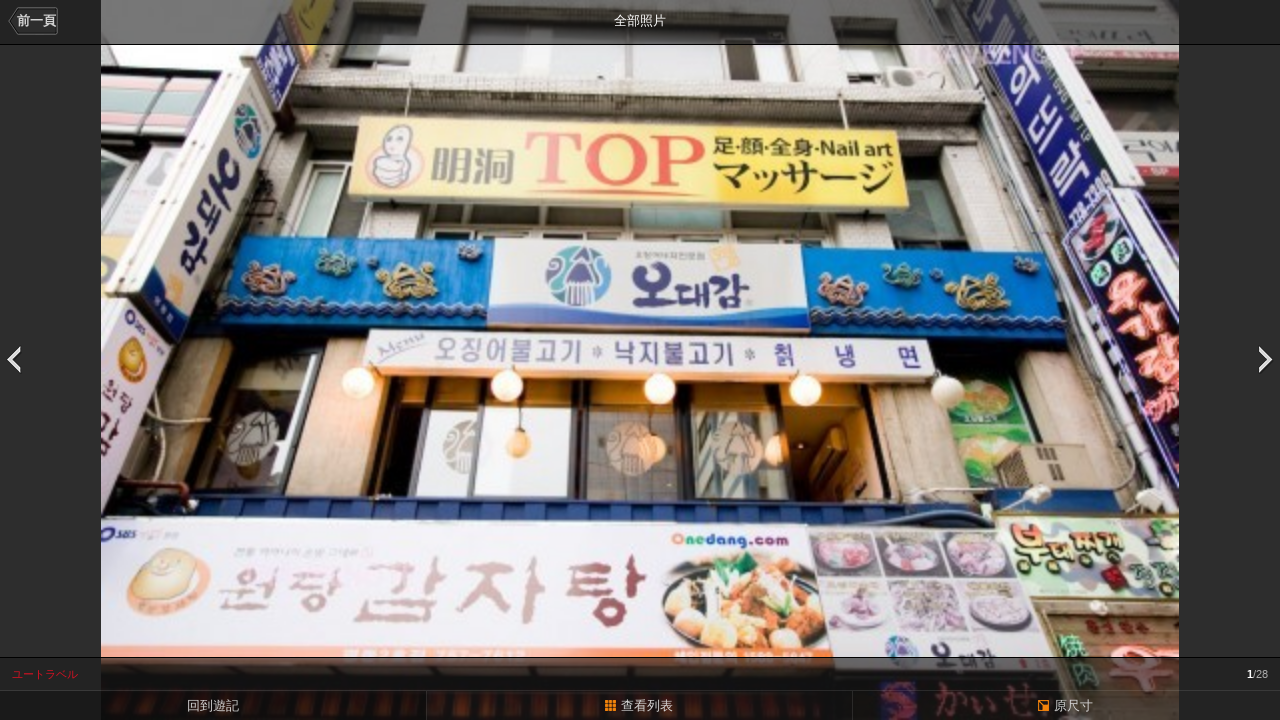

--- FILE ---
content_type: text/html; charset=utf-8
request_url: https://m.travelnote.tw/note/photo/photoViewPop.php?photoSeq=183515&aSeq=721&bodyCode=ALL
body_size: 4100
content:

<!DOCTYPE html>
<html>
<script language="javascript" type="text/javascript">
<!--
	var _PHOTO_DATA = [{"PHOTO_SEQ":183515,"PHOTO_FILE":"\/\/img.ntcdn.net\/data\/2010\/06\/07\/14\/480x360_12758871744c0c7e46e6467.jpg","ETC_SEQ":null,"PHOTO_TITLE":null,"WIDTH":1000,"ETC":null,"NICKNAME":"\u30e6\u30fc\u30c8\u30e9\u30d9\u30eb","MEMBER_SYS_ID":"10000127","REGIST_DT":"2010.06.07","NEW_ORDERBY":"1","PHOTO_FILE_ORI":"\/data\/2010\/06\/07\/14\/12758871744c0c7e46e6467.jpg"},{"PHOTO_SEQ":63799,"PHOTO_FILE":"\/\/img.ntcdn.net\/data\/2008\/11\/17\/15\/12269035704921101216647.jpg","ETC_SEQ":null,"PHOTO_TITLE":null,"WIDTH":320,"ETC":"http:\/\/daisukigako.jugem.jp\/?eid=934","NICKNAME":"\u4ee3\u7406\u6295\u7a3f","MEMBER_SYS_ID":"10000848","REGIST_DT":"2008.11.17","NEW_ORDERBY":"1","PHOTO_FILE_ORI":"\/data\/2008\/11\/17\/15\/12269035704921101216647.jpg"},{"PHOTO_SEQ":45888,"PHOTO_FILE":"\/\/img.ntcdn.net\/data\/2008\/09\/02\/17\/480x360_122034322548bcf5b9ef17c.jpg","ETC_SEQ":null,"PHOTO_TITLE":null,"WIDTH":992,"ETC":null,"NICKNAME":"\u30e6\u30fc\u30c8\u30e9\u30d9\u30eb","MEMBER_SYS_ID":"10000127","REGIST_DT":"2008.09.02","NEW_ORDERBY":"1","PHOTO_FILE_ORI":"\/data\/2008\/09\/02\/17\/122034322548bcf5b9ef17c.jpg"},{"PHOTO_SEQ":22159,"PHOTO_FILE":"\/\/img.ntcdn.net\/data\/2008\/06\/03\/15\/12124732964844dfd07e89e.jpg","ETC_SEQ":null,"PHOTO_TITLE":null,"WIDTH":360,"ETC":null,"NICKNAME":"\u4ee3\u7406\u6295\u7a3f","MEMBER_SYS_ID":"10000848","REGIST_DT":"2008.06.03","NEW_ORDERBY":"1","PHOTO_FILE_ORI":"\/data\/2008\/06\/03\/15\/12124732964844dfd07e89e.jpg"},{"PHOTO_SEQ":183514,"PHOTO_FILE":"\/\/img.ntcdn.net\/data\/2010\/06\/07\/14\/12758871474c0c7e2b4e0de.jpg","ETC_SEQ":null,"PHOTO_TITLE":null,"WIDTH":496,"ETC":null,"NICKNAME":"\u30e6\u30fc\u30c8\u30e9\u30d9\u30eb","MEMBER_SYS_ID":"10000127","REGIST_DT":"2010.06.07","NEW_ORDERBY":"4","PHOTO_FILE_ORI":"\/data\/2010\/06\/07\/14\/12758871474c0c7e2b4e0de.jpg"},{"PHOTO_SEQ":183513,"PHOTO_FILE":"\/\/img.ntcdn.net\/data\/2010\/06\/07\/14\/480x360_12758871454c0c7e29c889f.jpg","ETC_SEQ":null,"PHOTO_TITLE":null,"WIDTH":1000,"ETC":null,"NICKNAME":"\u30e6\u30fc\u30c8\u30e9\u30d9\u30eb","MEMBER_SYS_ID":"10000127","REGIST_DT":"2010.06.07","NEW_ORDERBY":"5","PHOTO_FILE_ORI":"\/data\/2010\/06\/07\/14\/12758871454c0c7e29c889f.jpg"},{"PHOTO_SEQ":183512,"PHOTO_FILE":"\/\/img.ntcdn.net\/data\/2010\/06\/07\/14\/480x360_12758871444c0c7e2835e9a.jpg","ETC_SEQ":null,"PHOTO_TITLE":null,"WIDTH":1000,"ETC":null,"NICKNAME":"\u30e6\u30fc\u30c8\u30e9\u30d9\u30eb","MEMBER_SYS_ID":"10000127","REGIST_DT":"2010.06.07","NEW_ORDERBY":"6","PHOTO_FILE_ORI":"\/data\/2010\/06\/07\/14\/12758871444c0c7e2835e9a.jpg"},{"PHOTO_SEQ":183511,"PHOTO_FILE":"\/\/img.ntcdn.net\/data\/2010\/06\/07\/14\/12758871434c0c7e271e80d.jpg","ETC_SEQ":null,"PHOTO_TITLE":null,"WIDTH":496,"ETC":null,"NICKNAME":"\u30e6\u30fc\u30c8\u30e9\u30d9\u30eb","MEMBER_SYS_ID":"10000127","REGIST_DT":"2010.06.07","NEW_ORDERBY":"7","PHOTO_FILE_ORI":"\/data\/2010\/06\/07\/14\/12758871434c0c7e271e80d.jpg"},{"PHOTO_SEQ":183510,"PHOTO_FILE":"\/\/img.ntcdn.net\/data\/2010\/06\/07\/14\/480x360_12758871414c0c7e25a5aaf.jpg","ETC_SEQ":null,"PHOTO_TITLE":null,"WIDTH":1000,"ETC":null,"NICKNAME":"\u30e6\u30fc\u30c8\u30e9\u30d9\u30eb","MEMBER_SYS_ID":"10000127","REGIST_DT":"2010.06.07","NEW_ORDERBY":"8","PHOTO_FILE_ORI":"\/data\/2010\/06\/07\/14\/12758871414c0c7e25a5aaf.jpg"},{"PHOTO_SEQ":183509,"PHOTO_FILE":"\/\/img.ntcdn.net\/data\/2010\/06\/07\/14\/12758871404c0c7e249522e.jpg","ETC_SEQ":null,"PHOTO_TITLE":null,"WIDTH":496,"ETC":null,"NICKNAME":"\u30e6\u30fc\u30c8\u30e9\u30d9\u30eb","MEMBER_SYS_ID":"10000127","REGIST_DT":"2010.06.07","NEW_ORDERBY":"9","PHOTO_FILE_ORI":"\/data\/2010\/06\/07\/14\/12758871404c0c7e249522e.jpg"},{"PHOTO_SEQ":183508,"PHOTO_FILE":"\/\/img.ntcdn.net\/data\/2010\/06\/07\/14\/12758871394c0c7e23af2c0.jpg","ETC_SEQ":null,"PHOTO_TITLE":null,"WIDTH":496,"ETC":null,"NICKNAME":"\u30e6\u30fc\u30c8\u30e9\u30d9\u30eb","MEMBER_SYS_ID":"10000127","REGIST_DT":"2010.06.07","NEW_ORDERBY":"10","PHOTO_FILE_ORI":"\/data\/2010\/06\/07\/14\/12758871394c0c7e23af2c0.jpg"},{"PHOTO_SEQ":183507,"PHOTO_FILE":"\/\/img.ntcdn.net\/data\/2010\/06\/07\/14\/12758871384c0c7e22b65e6.jpg","ETC_SEQ":null,"PHOTO_TITLE":null,"WIDTH":496,"ETC":null,"NICKNAME":"\u30e6\u30fc\u30c8\u30e9\u30d9\u30eb","MEMBER_SYS_ID":"10000127","REGIST_DT":"2010.06.07","NEW_ORDERBY":"9999","PHOTO_FILE_ORI":"\/data\/2010\/06\/07\/14\/12758871384c0c7e22b65e6.jpg"},{"PHOTO_SEQ":183506,"PHOTO_FILE":"\/\/img.ntcdn.net\/data\/2010\/06\/07\/14\/12758871374c0c7e21b7bc2.jpg","ETC_SEQ":null,"PHOTO_TITLE":null,"WIDTH":496,"ETC":null,"NICKNAME":"\u30e6\u30fc\u30c8\u30e9\u30d9\u30eb","MEMBER_SYS_ID":"10000127","REGIST_DT":"2010.06.07","NEW_ORDERBY":"9999","PHOTO_FILE_ORI":"\/data\/2010\/06\/07\/14\/12758871374c0c7e21b7bc2.jpg"},{"PHOTO_SEQ":183505,"PHOTO_FILE":"\/\/img.ntcdn.net\/data\/2010\/06\/07\/14\/480x360_12758871364c0c7e2060e97.jpg","ETC_SEQ":null,"PHOTO_TITLE":null,"WIDTH":1000,"ETC":null,"NICKNAME":"\u30e6\u30fc\u30c8\u30e9\u30d9\u30eb","MEMBER_SYS_ID":"10000127","REGIST_DT":"2010.06.07","NEW_ORDERBY":"9999","PHOTO_FILE_ORI":"\/data\/2010\/06\/07\/14\/12758871364c0c7e2060e97.jpg"},{"PHOTO_SEQ":183504,"PHOTO_FILE":"\/\/img.ntcdn.net\/data\/2010\/06\/07\/14\/480x360_12758871344c0c7e1ee961f.jpg","ETC_SEQ":null,"PHOTO_TITLE":null,"WIDTH":1000,"ETC":null,"NICKNAME":"\u30e6\u30fc\u30c8\u30e9\u30d9\u30eb","MEMBER_SYS_ID":"10000127","REGIST_DT":"2010.06.07","NEW_ORDERBY":"9999","PHOTO_FILE_ORI":"\/data\/2010\/06\/07\/14\/12758871344c0c7e1ee961f.jpg"},{"PHOTO_SEQ":183503,"PHOTO_FILE":"\/\/img.ntcdn.net\/data\/2010\/06\/07\/14\/480x360_12758871334c0c7e1d7f6ab.jpg","ETC_SEQ":null,"PHOTO_TITLE":null,"WIDTH":1000,"ETC":null,"NICKNAME":"\u30e6\u30fc\u30c8\u30e9\u30d9\u30eb","MEMBER_SYS_ID":"10000127","REGIST_DT":"2010.06.07","NEW_ORDERBY":"9999","PHOTO_FILE_ORI":"\/data\/2010\/06\/07\/14\/12758871334c0c7e1d7f6ab.jpg"},{"PHOTO_SEQ":183502,"PHOTO_FILE":"\/\/img.ntcdn.net\/data\/2010\/06\/07\/14\/480x360_12758871324c0c7e1c03c88.jpg","ETC_SEQ":null,"PHOTO_TITLE":null,"WIDTH":1000,"ETC":null,"NICKNAME":"\u30e6\u30fc\u30c8\u30e9\u30d9\u30eb","MEMBER_SYS_ID":"10000127","REGIST_DT":"2010.06.07","NEW_ORDERBY":"9999","PHOTO_FILE_ORI":"\/data\/2010\/06\/07\/14\/12758871324c0c7e1c03c88.jpg"},{"PHOTO_SEQ":183501,"PHOTO_FILE":"\/\/img.ntcdn.net\/data\/2010\/06\/07\/14\/12758871304c0c7e1ae15a1.jpg","ETC_SEQ":null,"PHOTO_TITLE":null,"WIDTH":496,"ETC":null,"NICKNAME":"\u30e6\u30fc\u30c8\u30e9\u30d9\u30eb","MEMBER_SYS_ID":"10000127","REGIST_DT":"2010.06.07","NEW_ORDERBY":"9999","PHOTO_FILE_ORI":"\/data\/2010\/06\/07\/14\/12758871304c0c7e1ae15a1.jpg"},{"PHOTO_SEQ":183500,"PHOTO_FILE":"\/\/img.ntcdn.net\/data\/2010\/06\/07\/14\/480x360_12758871294c0c7e1987132.jpg","ETC_SEQ":null,"PHOTO_TITLE":null,"WIDTH":1000,"ETC":null,"NICKNAME":"\u30e6\u30fc\u30c8\u30e9\u30d9\u30eb","MEMBER_SYS_ID":"10000127","REGIST_DT":"2010.06.07","NEW_ORDERBY":"9999","PHOTO_FILE_ORI":"\/data\/2010\/06\/07\/14\/12758871294c0c7e1987132.jpg"},{"PHOTO_SEQ":183499,"PHOTO_FILE":"\/\/img.ntcdn.net\/data\/2010\/06\/07\/14\/480x360_12758871284c0c7e1804482.jpg","ETC_SEQ":null,"PHOTO_TITLE":null,"WIDTH":1000,"ETC":null,"NICKNAME":"\u30e6\u30fc\u30c8\u30e9\u30d9\u30eb","MEMBER_SYS_ID":"10000127","REGIST_DT":"2010.06.07","NEW_ORDERBY":"9999","PHOTO_FILE_ORI":"\/data\/2010\/06\/07\/14\/12758871284c0c7e1804482.jpg"},{"PHOTO_SEQ":183498,"PHOTO_FILE":"\/\/img.ntcdn.net\/data\/2010\/06\/07\/14\/480x360_12758871264c0c7e167bdab.jpg","ETC_SEQ":null,"PHOTO_TITLE":null,"WIDTH":1000,"ETC":null,"NICKNAME":"\u30e6\u30fc\u30c8\u30e9\u30d9\u30eb","MEMBER_SYS_ID":"10000127","REGIST_DT":"2010.06.07","NEW_ORDERBY":"9999","PHOTO_FILE_ORI":"\/data\/2010\/06\/07\/14\/12758871264c0c7e167bdab.jpg"},{"PHOTO_SEQ":183497,"PHOTO_FILE":"\/\/img.ntcdn.net\/data\/2010\/06\/07\/14\/480x360_12758871254c0c7e150acba.jpg","ETC_SEQ":null,"PHOTO_TITLE":null,"WIDTH":1000,"ETC":null,"NICKNAME":"\u30e6\u30fc\u30c8\u30e9\u30d9\u30eb","MEMBER_SYS_ID":"10000127","REGIST_DT":"2010.06.07","NEW_ORDERBY":"9999","PHOTO_FILE_ORI":"\/data\/2010\/06\/07\/14\/12758871254c0c7e150acba.jpg"},{"PHOTO_SEQ":183496,"PHOTO_FILE":"\/\/img.ntcdn.net\/data\/2010\/06\/07\/14\/480x360_12758871234c0c7e1368b91.jpg","ETC_SEQ":null,"PHOTO_TITLE":null,"WIDTH":1000,"ETC":null,"NICKNAME":"\u30e6\u30fc\u30c8\u30e9\u30d9\u30eb","MEMBER_SYS_ID":"10000127","REGIST_DT":"2010.06.07","NEW_ORDERBY":"9999","PHOTO_FILE_ORI":"\/data\/2010\/06\/07\/14\/12758871234c0c7e1368b91.jpg"},{"PHOTO_SEQ":183495,"PHOTO_FILE":"\/\/img.ntcdn.net\/data\/2010\/06\/07\/14\/480x360_12758871214c0c7e11de1bd.jpg","ETC_SEQ":null,"PHOTO_TITLE":null,"WIDTH":1000,"ETC":null,"NICKNAME":"\u30e6\u30fc\u30c8\u30e9\u30d9\u30eb","MEMBER_SYS_ID":"10000127","REGIST_DT":"2010.06.07","NEW_ORDERBY":"9999","PHOTO_FILE_ORI":"\/data\/2010\/06\/07\/14\/12758871214c0c7e11de1bd.jpg"},{"PHOTO_SEQ":183494,"PHOTO_FILE":"\/\/img.ntcdn.net\/data\/2010\/06\/07\/14\/480x360_12758871204c0c7e1069908.jpg","ETC_SEQ":null,"PHOTO_TITLE":null,"WIDTH":1000,"ETC":null,"NICKNAME":"\u30e6\u30fc\u30c8\u30e9\u30d9\u30eb","MEMBER_SYS_ID":"10000127","REGIST_DT":"2010.06.07","NEW_ORDERBY":"9999","PHOTO_FILE_ORI":"\/data\/2010\/06\/07\/14\/12758871204c0c7e1069908.jpg"},{"PHOTO_SEQ":183493,"PHOTO_FILE":"\/\/img.ntcdn.net\/data\/2010\/06\/07\/14\/480x360_12758871184c0c7e0ed1006.jpg","ETC_SEQ":null,"PHOTO_TITLE":null,"WIDTH":1000,"ETC":null,"NICKNAME":"\u30e6\u30fc\u30c8\u30e9\u30d9\u30eb","MEMBER_SYS_ID":"10000127","REGIST_DT":"2010.06.07","NEW_ORDERBY":"9999","PHOTO_FILE_ORI":"\/data\/2010\/06\/07\/14\/12758871184c0c7e0ed1006.jpg"},{"PHOTO_SEQ":183492,"PHOTO_FILE":"\/\/img.ntcdn.net\/data\/2010\/06\/07\/14\/12758871174c0c7e0db732a.jpg","ETC_SEQ":null,"PHOTO_TITLE":null,"WIDTH":496,"ETC":null,"NICKNAME":"\u30e6\u30fc\u30c8\u30e9\u30d9\u30eb","MEMBER_SYS_ID":"10000127","REGIST_DT":"2010.06.07","NEW_ORDERBY":"9999","PHOTO_FILE_ORI":"\/data\/2010\/06\/07\/14\/12758871174c0c7e0db732a.jpg"},{"PHOTO_SEQ":45889,"PHOTO_FILE":"\/\/img.ntcdn.net\/data\/2008\/09\/02\/17\/122034328048bcf5f01cc13.jpg","ETC_SEQ":null,"PHOTO_TITLE":"\u30aa\u30c7\u30ac\u30e0(\u660e\u6d1e\u5e97)","WIDTH":558,"ETC":null,"NICKNAME":"\u30e6\u30fc\u30c8\u30e9\u30d9\u30eb","MEMBER_SYS_ID":"10000127","REGIST_DT":"2008.09.02","NEW_ORDERBY":"9999","PHOTO_FILE_ORI":"\/data\/2008\/09\/02\/17\/122034328048bcf5f01cc13.jpg"}];
-->
</script>
<head>
<title>海量酒店、最低價格、最新資訊，韓國旅遊盡在遊記網 l 遊記網</title>
<meta name="description" content="韓國旅遊信息每日大放送！韓國酒店、低價門票預訂方便，還有韓國美容護膚最新消息，更有超實用的韓國旅遊優惠券，讓你的韓國旅行方便又實惠！" />
<meta name="keywords" content="韓國旅遊,韓國酒店,低價門票,韓國美容,韓國旅遊優惠券,韓國酒店預約" />
<meta http-equiv="content-type" content="text/html; charset=utf-8" />
<meta http-equiv="content-language" content="zh-TW" />
<meta name="copyright" content="Ltd.TRAVELNOTE" />
<meta name="robots" content="INDEX, FOLLOW" />
<meta name="robots" content="noydir, noodp" />
<meta name="author" content="travelnote.tw" />
<meta name="subject" content="海量酒店、最低價格、最新資訊，韓國旅遊盡在遊記網 l 遊記網" />
<meta name="_url_pattern" content="http://www.utravelnote.com" />
<meta name="res_pattern_url" content="http://www.utravelnote.com" />

<meta property="og:title" content="海量酒店、最低價格、最新資訊，韓國旅遊盡在遊記網 l 遊記網" />
<meta property="og:description" content="韓國旅遊信息每日大放送！韓國酒店、低價門票預訂方便，還有韓國美容護膚最新消息，更有超實用的韓國旅遊優惠券，讓你的韓國旅行方便又實惠！" />

<meta content="width=device-width,initial-scale=1.0,maximum-scale=1.0,minimum-scale=1.0,user-scalable=no,target-densitydpi=medium-dpi" name="viewport" />

<meta name="google-site-verification" content="rQWcNXPQCYhqp_2tDw34Zx0jI8DKIEa0nQ7DfkSoLak" />
<meta name="msvalidate.01" content="447A0090A0671924320ABF527999B987" />

<meta name="baidu-site-verification" content="XJcjFGBL4C" />
<meta name="sogou_site_verification" content="B2I2Zg7r3Q" />
<meta name="360-site-verification" content="b7ec92f77cca7cd9d7d65a1270245d29" />
<meta name="chinaz-site-verification" content="081e7651-48c6-4c2f-a569-99321685eab1" />

<link rel="canonical" href="https://www.travelnote.tw/note/photo/photoViewPop.php?photoSeq=183515&aSeq=721&bodyCode=ALL" />
<link rel="alternate" hreflang="zh" href="https://m.travelnote.com.cn/note/photo/photoViewPop.php?photoSeq=183515&aSeq=721&bodyCode=ALL" />
<link rel="alternate" hreflang="zh-TW" href="https://m.travelnote.tw/note/photo/photoViewPop.php?photoSeq=183515&aSeq=721&bodyCode=ALL" />
<link rel="alternate" hreflang="zh-HK" href="https://m.travelnote.hk/note/photo/photoViewPop.php?photoSeq=183515&aSeq=721&bodyCode=ALL" />

<link rel="shortcut icon" href="//m.travelnote.tw/favicon.ico">
<link rel="icon" href="//m.travelnote.tw/apple-touch-icon.png">
<link rel="apple-touch-icon" href="//m.travelnote.tw/apple-touch-icon.png">
<link rel="apple-touch-icon-precomposed" href="//m.travelnote.tw/apple-touch-icon.png">
<!-- common stylesheet -->
<link rel="stylesheet" href="//img.ntcdn.net/com.cn/m/css/inherit/m_inherit_B4.css" type="text/css" media="all" /><!-- add stylesheet -->
<link rel="stylesheet" href="//img.ntcdn.net/com.cn/m/css/m_photo_B2.css" type="text/css" media="all" /><style type="text/css">
	div.picSlide-item{width:100%;text-align:center}
	div.picSlide-item span{height:480px;}
</style>
</head>
<body class="viewer_body">
	<!-- 사진 header -->
	<header>
		<div class="viewer_top">
			<h1>全部照片</h1> 
			<a class="btn_tprev2" href="/">前一頁</a>
		</div>
	</header>

	<!-- 사진 -->
	<div class="picSlide">
		<div class="picSlide-viewport windowResize windowHResize" style="width:100%;overflow:hidden;height:auto">
			<div id="picSlideBody">
											<div id="picSlide-item-0" class="picSlide-item windowResize">
					<span class="pvimg windowHResize js-img-id-0" style="background-image:url(//img.ntcdn.net/data/2010/06/07/14/480x360_12758871744c0c7e46e6467.jpg)"></span>
				</div>
															<div id="picSlide-item-1" class="picSlide-item windowResize">
					<span class="pvimg windowHResize js-img-id-1" style="background-image:url(//img.ntcdn.net/data/2008/11/17/15/12269035704921101216647.jpg)"></span>
				</div>
															<div id="picSlide-item-2" class="picSlide-item windowResize"></div>
															<div id="picSlide-item-3" class="picSlide-item windowResize"></div>
															<div id="picSlide-item-4" class="picSlide-item windowResize"></div>
															<div id="picSlide-item-5" class="picSlide-item windowResize"></div>
															<div id="picSlide-item-6" class="picSlide-item windowResize"></div>
															<div id="picSlide-item-7" class="picSlide-item windowResize"></div>
															<div id="picSlide-item-8" class="picSlide-item windowResize"></div>
															<div id="picSlide-item-9" class="picSlide-item windowResize"></div>
															<div id="picSlide-item-10" class="picSlide-item windowResize"></div>
															<div id="picSlide-item-11" class="picSlide-item windowResize"></div>
															<div id="picSlide-item-12" class="picSlide-item windowResize"></div>
															<div id="picSlide-item-13" class="picSlide-item windowResize"></div>
															<div id="picSlide-item-14" class="picSlide-item windowResize"></div>
															<div id="picSlide-item-15" class="picSlide-item windowResize"></div>
															<div id="picSlide-item-16" class="picSlide-item windowResize"></div>
															<div id="picSlide-item-17" class="picSlide-item windowResize"></div>
															<div id="picSlide-item-18" class="picSlide-item windowResize"></div>
															<div id="picSlide-item-19" class="picSlide-item windowResize"></div>
															<div id="picSlide-item-20" class="picSlide-item windowResize"></div>
															<div id="picSlide-item-21" class="picSlide-item windowResize"></div>
															<div id="picSlide-item-22" class="picSlide-item windowResize"></div>
															<div id="picSlide-item-23" class="picSlide-item windowResize"></div>
															<div id="picSlide-item-24" class="picSlide-item windowResize"></div>
															<div id="picSlide-item-25" class="picSlide-item windowResize"></div>
															<div id="picSlide-item-26" class="picSlide-item windowResize"></div>
															<div id="picSlide-item-27" class="picSlide-item windowResize"></div>
										</div>
		</div>
	</div>
	<div class="btn_view ">
		<a class="prev fixedCenter picSlide-prev" href="#none" style="display:block;opacity:1;"><span>前一頁</span></a>
		<a class="next fixedCenter picSlide-next" href="#none" style="display:block;opacity:1;"><span>次</span></a>
	</div><!-- //사진 -->

	<!-- 사진 VIEW BOTTOM  -->
	<div class="pic_bottom fixedBottom" style="position:absolute;left:0px;display:block;margin-top:-63px;">
		<div class="pic_user">
			<span class="name js-name">ユートラベル<span class="date js-date">2010.06.07</span></span>
			<span class="pic_page"><span class="js-no">1</span>/28</span>
		</div>
		<div class="pic_bd"></div>
		<ul>
			<li class="sel"><a href="/seoul/food/odaegam/photo" title="回到遊記">回到遊記</a></li>
			<li><a href="/note/photo/photoView.php?aSeq=721&bodyCode=ALL" title="リストで見"><span class="bu_picList"></span>查看列表</a></li>
			<li><a href="//img.ntcdn.net/data/2010/06/07/14/12758871744c0c7e46e6467.jpg" target="_blank" title="原尺寸" class="js-link"><span class="bu_picBig"></span>原尺寸</a></li>
		</ul>
	</div><!-- //사진 VIEW BOTTOM  -->		

<!-- common javascritp -->
<script language="javascript" type="text/javascript" src="/js/comm/jquery-1.9.0.min.js"></script>
<script language="javascript" type="text/javascript" src="/js/m/comm/utn_mobile_1.9.js"></script><!-- add javascript -->
<script language="javascript" type="text/javascript" src="/js/m/comm/jquery.touchSlider.js"></script>
<script language="javascript" type="text/javascript" src="/js/m/comm/jquery.touchSwipe.js"></script>
<script language="javascript" type="text/javascript" src="/js/m/comm/heartcode-canvasloader-min-0.9.1.js"></script>
<script language="javascript" type="text/javascript">
<!--
	var _VIEW_ON = 'Y';
	var _AUTO_SWIPE = 
		{"picSlide":
			{
			"loop":false
			,'sensitivity':1.2
			,'defaultCurrent' : 0 
			,'moveCompfunc':{'funcName':'changePhotoOk','arg':[]} 
			}
		};

		$('.picSlide').bind('click',function(){
			if(_VIEW_ON == 'Y'){
				$('.pic_bottom,header,.btn_view').animate({"opacity":0},150,function(){$(this).css('display','none')});
				_VIEW_ON = 'N';
			}else{
				$('.pic_bottom,header,.btn_view').show().animate({"opacity":1},150);
				_VIEW_ON = 'Y';
			}
		});

	//사진이 변경될때 이미지 내용을 변경한다.
	function changePhotoOk(e,arg){
		$('.js-name').html(_PHOTO_DATA[e].NICKNAME);
		$('.js-date').html(_PHOTO_DATA[e].REGIST_DT);
		$('.js-no').html(e+1);
		$('.js-link').attr('href','//img.ntcdn.net'+_PHOTO_DATA[e].PHOTO_FILE_ORI);
		if(typeof(_PHOTO_DATA[e-1]) != 'undefined' || typeof(_PHOTO_DATA[e+1]) != 'undefined'){
			if(typeof(_PHOTO_DATA[e-1]) != 'undefined' && $('#picSlide-item-'+(e-1)).html() === ''){
				$('#picSlide-item-'+(e-1)).html('<span class="pvimg windowHResize js-img-id-'+(e-1)+'"></span>');
				$('.js-img-id-'+(e-1)).css('background-image','url('+_PHOTO_DATA[e-1].PHOTO_FILE+')');
			}
			if(typeof(_PHOTO_DATA[e+1]) != 'undefined' && $('#picSlide-item-'+(e+1)).html() === ''){
				$('#picSlide-item-'+(e+1)).html('<span class="pvimg windowHResize js-img-id-'+(e+1)+'"></span>');
				$('.js-img-id-'+(e+1)).css('background-image','url('+_PHOTO_DATA[e+1].PHOTO_FILE+')');
			}
			realTimeSizeUpdate();
		}
	}
//-->
</script>

<!-- Google tag (gtag.js) -->
<script async src="https://www.googletagmanager.com/gtag/js?id=G-2HKW7R4G2S"></script>
<script>
  window.dataLayer = window.dataLayer || [];
  function gtag(){dataLayer.push(arguments);}
  gtag('js', new Date());

  gtag('config', 'G-2HKW7R4G2S');
</script>
<script>
	var _hmt = _hmt || [];
	(function() {
	var hm = document.createElement("script");
	hm.src = "//hm.baidu.com/hm.js?b43be8a1571b4f63ab347fd652771a1e";
	var s = document.getElementsByTagName("script")[0]; 
	s.parentNode.insertBefore(hm, s);
	})();
</script>
</body>
</html>

--- FILE ---
content_type: text/css
request_url: https://img.ntcdn.net/com.cn/m/css/inherit/m_inherit_B4.css
body_size: 4606
content:
@charset "utf-8";html{background-color:#4a4a4a}body,button,dd,dl,dt,fieldset,form,h1,h2,h3,h4,h5,h6,input,legend,li,ol,p,select,table,td,textarea,th,ul{margin:0;padding:0}body,button,input,select,table,textarea{color:#333;font-size:13px;line-height:1.25em;font-family:"Lantinghei SC Extralight",Arial,Helvetica,sans-serif}body{position:relative;background-color:#fff;color:#333;-webkit-text-size-adjust:none}fieldset,img{border:0}ol,ul{list-style:none}address,em{font-style:normal}a{color:#333;text-decoration:none}table{border-collapse:collapse}hr{display:none!important}.blind{overflow:hidden;visibility:hidden;position:absolute;width:0;left:-1000em;height:0;font-size:0;line-height:0}.ofh{overflow:hidden}.fl{float:left}.fr{float:right}.mt0{margin-top:0!important}.mt5{margin-top:5px}.mt10{margin-top:10px}.mr5{margin-right:5px}.mr10{margin-right:10px}.mt15{margin-top:15px}.mt20{margin-top:20px}.mb5{margin-bottom:5px}.mr10{margin-right:10px}.mr15{margin-right:15px}.mb10{margin-bottom:10px}.mb15{margin-bottom:15px}.mb20{margin-bottom:20px}.mb25{margin-bottom:25px}.ml5{margin-left:5px}.pt0{padding-top:0}.pt5{padding-top:5px}.pt10{padding-top:10px}.pt15{padding-top:15px}.pb5{padding-bottom:5px}.pb10{padding-bottom:10px}.pb15{padding-bottom:15px}.pb20{padding-bottom:20px}.pr10{padding-right:10px}.pr12{padding-right:12px}.pr5{padding-right:5px}.pb25{padding-bottom:25px}.pl10{padding-left:10px}.pl12{padding-left:12px}.btn{border-top:0!important}.bbn{border-bottom:0!important}.bb1{border-bottom:1px solid #d9d9d9}.bb2{border-bottom:2px solid #d9d9d9}.bbe{border-bottom:1px solid #ebebeb}.bd{color:#d9d9d9}.c_gray{color:#8f8f8f}.c_gray2{color:#d9d9d9}.c_gray6{color:#666}.c_org{color:#f3830b}.c_red{color:#d61223}.c_blue{color:#639aed}.bold{font-weight:700}.fwn{font-weight:400}.f11{font-size:11px}.f12{font-size:12px}.f13{font-size:13px}.f14{font-size:14px}.f15{font-size:15px}.f16{font-size:16px}.f18{font-size:18px}.f19{font-size:19px}.f20{font-size:20px}.t_ac{text-align:center}.t_un{text-decoration:underline}.t_over{overflow:hidden;text-overflow:ellipsis}.t_over1{overflow:hidden;text-overflow:ellipsis;white-space:nowrap}.img{display:block;width:100%}.fx{max-width:100%}.dp_b{display:block}.dp_ib{display:inline-block}.dp_no{display:none}.break_a{word-break:break-all}.boxSizing,.boxWrap{float:left;width:100%}.boxSizing,.boxWrap{-moz-box-sizing:border-box;-webkit-box-sizing:border-box;-ms-box-sizing:border-box;box-sizing:border-box}.boxWrap{width:100%;float:left;background:#fff;border:1px solid #ccc;box-sizing:border-box}.boxWrap a{display:block;width:100%}.boxWrap .box2.fl{width:49%;margin-right:2%}.boxWrap .box2.fl:nth-child(2n){margin-right:0}.textOver{overflow:hidden;width:100%;text-overflow:ellipsis;white-space:nowrap}.btn_more span,.btn_org .bu_write,.btn_page span,.btn_top span,.more span,.more2 span,.moreView span,.pg2_btn span,.sp,.sp_h_search,ul.large_star li,ul.small_star li{background-image:url(//img.ntcdn.net/m/img/sprite/sprite001.png);background-repeat:no-repeat}@media screen and (-webkit-min-device-pixel-ratio:1.5){.btn_more span,.btn_org .bu_write,.btn_page span,.btn_top span,.more span,.more2 span,.moreView span,.pg2_btn span,.sp,.sp_h_search,ul.large_star li,ul.small_star li{background-image:url(//img.ntcdn.net/m/img/sprite/sprite001_l.png);background-repeat:no-repeat;background-size:85px 280px;-webkit-background-size:85px 280px}}header{position:relative}header .h_logo{padding:7px 0;border-bottom:1px solid #d61223;box-shadow:0 2px 1px rgba(0,0,0,.1)}header h1 a{display:inline-block;padding-left:8px}.sp_h_search{background-position:-55px -70px;display:block;overflow:hidden;width:27px;height:28px;position:absolute;top:12px;right:5px;z-index:30}.sc_pop{position:relative;z-index:10;width:100%}.sc_popww{padding:12px 80px 15px 12px}.sc_pop .sc_popw{position:relative;height:24px;padding:6px 39px 0 6px;border:1px solid #939393;border-radius:3px;background:#fff}.sc_pop .sc_pop_in{width:100%;border:0;border-radius:3px;font-size:14px;-webkit-appearance:none}.sc_pop_del{overflow:visible;position:absolute;top:2px;right:3px;z-index:10;width:28px;height:28px;margin:0;padding:0;border:0;background-color:#fff;cursor:pointer}.sc_pop_del .btn_del{display:inline-block;width:15px;height:14px;background:url(//img.ntcdn.net/m/img/sprite/sprite001_l.png) no-repeat -130px -230px}.sc_pop .btn_sc{position:absolute;top:12px;right:12px;padding:0}.sc_pop .btn_sc a{height:20px;line-height:20px;font-size:14px}.sc_pop .btn_sc span{display:inline-block;width:15px;height:16px;margin-right:3px;background:url(//img.ntcdn.net/m/img/sprite/sprite001_l.png) -110px -230px;vertical-align:-3px}#footer{padding:9px 0 22px;border-top:1px solid #313131;background-color:#4a4a4a;font-size:12px;text-align:center}#footer.noteArticle{padding-bottom:65px}.foot_p a{display:inline-block;margin:0 2px;padding:0 7px;border:1px solid #313131;border-radius:3px;background-color:#595959;color:#c2c2c2;line-height:25px}.foot_p2{margin:8px 0 5px}.foot_p2 a{display:inline-block;padding:0;color:#999}.foot_p2 a:before{content:"";display:inline-block;width:1px;height:12px;margin:0 6px 0 3px;background-color:#666;vertical-align:-2px}.foot_p2 a:first-child:before{display:none}.foot_p3 a{color:#999;font-family:Arial,Helvetica,sans-serif;font-size:11px}.btn_sns{float:left;margin-top:6px;margin-left:10px}.btn_sns li{float:left;padding-right:10px}.btn_sns li a img{width:25px;height:25px}#ct{clear:both;overflow:hidden;width:100%;background-color:#fff}#ct::after{content:'';display:block;clear:both;height:1px;margin-top:-1px}.lst_wrap .lst_li{overflow:hidden;position:relative}.lst_wrap .tmb2{display:block;float:left;width:82px;height:82px;margin:0 8px 0 0;border:1px solid #999;background:url(//img.ntcdn.net/images/note/bg/bg_no_image.gif) no-repeat -18px -18px;background-size:256px auto}.lst_wrap .tmb3{display:block;float:left;width:113px;height:88px;margin:0 8px 0 0;border:1px solid #999}.ico_cp2{display:block;position:absolute;top:66px;left:12px;width:84px;margin:0 auto;text-align:right}.ico_cp2 span{display:inline-block;overflow:hidden;width:50px;height:18px;background-repeat:no-repeat;text-indent:80px;vertical-align:top;white-space:nowrap}.ico_cp2.cn span{background-image:url(//img.ntcdn.net/com.cn/m/img/sprite/sprite_cp_cn.png)}.ico_cp2.tw span{background-image:url(//img.ntcdn.net/com.cn/m/img/sprite/sprite_cp_tw.png)}@media screen and (-webkit-min-device-pixel-ratio:1.5){.ico_cp2 span{background-repeat:no-repeat;background-size:110px 150px;-webkit-background-size:110px 150px}.ico_cp2.cn span{background-image:url(//img.ntcdn.net/com.cn/m/img/sprite/sprite_cp_l_cn.png)}.ico_cp2.tw span{background-image:url(//img.ntcdn.net/com.cn/m/img/sprite/sprite_cp_l_tw.png)}}.ico_cp2_ho span{background-position:0 0}.ico_cp2_fo span{background-position:0 -25px}.ico_cp2_sh span{background-position:0 -50px}.ico_cp2_se span{background-position:0 -75px}.ico_cp2_pl span{background-position:0 -100px}.ico_cp2_et span{background-position:0 -125px}.ico_sp_ho span{background-position:-55px 0}.ico_sp_fo span{background-position:-55px -25px}.ico_sp_sh span{background-position:-55px -50px}.ico_sp_se span{background-position:-55px -75px}.ico_sp_pl span{background-position:-55px -100px}.ico_sp_et span{background-position:-55px -125px}.lst_li{margin-top:20px}.lst_li:nth-child(1){margin-top:0}.lst_li2{margin-top:14px;padding-top:14px;border-top:1px solid #ebebeb}.lst_li2:nth-child(1){padding-top:0;border:0}.n_if{display:block;overflow:hidden;position:relative}.n_if strong{display:block;overflow:hidden;font-weight:700;font-size:14px;text-overflow:ellipsis;white-space:nowrap}.n_if strong.st2{margin-bottom:3px;text-overflow:inherit;white-space:pre-wrap}.n_if span.c_gray{display:block;overflow:hidden;width:100%;color:#8f8f8f;font-size:11px;text-overflow:ellipsis;white-space:nowrap}.n_if span.c_gray2{margin:5px 0 7px}.n_if span.c_gray3{margin:2px 0 4px}.n_if span.star{display:block;overflow:hidden;width:100%;margin-bottom:4px;font-size:11px;text-overflow:ellipsis;white-space:nowrap}.n_if span.star .pt{font-weight:700}.n_if span.star .star_pt{color:#f3830b;font-weight:700;font-size:12px}.n_if span.sumUp{display:inline}.lst_wrap_ho .btn_rsv{display:inline-block;margin:0 2px;padding:0 8px;position:absolute;right:10px;top:56px;border:1px solid #cecece;border-radius:3px;background-color:#f8f8f8;line-height:25px}.lst_wrap_ho .n_if span.sumUp{display:block;padding-right:48px}.sel_btn{position:absolute;top:6px;right:0;padding:8px 0 8px 10px}.sel_btn span{float:right;width:88px;height:28px}.sel_btn a{display:inline-block;width:43px;line-height:26px;font-size:14px;text-align:center}.sel_btn a.sort1{border:1px solid #b2b2b2;border-right:none;border-radius:3px 0 0 3px}.sel_btn a.sort2{border:1px solid #b2b2b2;border-left:none;border-radius:0 3px 3px 0}.sel_btn a.sel{width:42px;height:26px;border:1px solid #d61223;background:#f8f1f1;color:#d61223}.sel_btn a{color:#8f8f8f}.sel_btn a.sel{border:1px solid #585858;background:#8f8f8f;color:#fff}.btn_more{display:inline-block;position:absolute;top:12px;right:0;bottom:-1px;width:24px;height:22px;border:1px solid #cbcbd0;border-radius:2px;background-color:#f8f8f8;vertical-align:middle}.btn_more span{display:inline-block;overflow:hidden;width:16px;width:6px;height:9px;margin:7px 0 0 9px;background-position:-75px -15px;text-indent:40px}.btn_org{padding:10px 0;text-align:center}.btn_org a{display:inline-block;padding:5px 7px;border:1px solid #cb5e23;border-radius:3px;background-color:#f3830b;color:#fff;font-weight:700;line-height:17px;box-shadow:0 0 1px #fff inset}.btn_org .bu_write{overflow:hidden;display:inline-block;width:16px;height:16px;margin-right:5px;background-position:-55px -95px;vertical-align:top}.btn_org2 a{display:block;font-size:16px;line-height:23px}.btn_gray{display:inline-block;padding:0 10px;background-color:#f8f8f8;border:1px solid #cecece;border-radius:3px;line-height:25px}.btn_f{display:inline-block;padding:0 10px;background-color:#fff;border:1px solid #cecece;border-radius:3px;font-size:12px;line-height:25px}.btn_sm{display:inline-block;padding:0 5px;background-color:#fff;border:1px solid #c9c9c9;border-radius:3px;color:#666;font-size:11px;line-height:17px}.more{position:absolute;top:10px;right:0;text-align:right}.more a{display:inline-block;padding:10px 0 10px 10px;color:#7e7e7e;font-size:12px}.more span{display:inline-block;width:3px;height:6px;margin-left:4px;vertical-align:1px}.more2{display:block;width:100%;margin-top:10px;padding:10px 0 20px;border-bottom:1px solid #ebebeb;color:#7e7e7e;font-size:12px;line-height:15px;text-align:center}.more2 span{display:inline-block;width:3px;height:5px;margin-left:6px;background-position:0 0;vertical-align:2px}.moreView{display:block;margin-top:20px;padding:8px 0;border:1px solid #cecece;border-radius:3px;background-color:#f8f8f8;color:#7e7e7e;font-size:16px;text-align:center}.moreView span{display:inline-block;width:9px;height:6px;background-position:-40px -35px;vertical-align:2px}.sl{height:26px;padding-right:23px;border:1px solid #bebebe;border-radius:3px;background:#f8f8f8 url(//img.ntcdn.net/m/img/comm/select001.png) no-repeat right 50%;background-size:23px 24px;-webkit-background-size:23px 24px;color:#333;line-height:22px;text-indent:8px;-webkit-appearance:none}.btn_top{margin-top:5px;border-top:1px solid #d9d9d9;text-align:right}.btn_top a{display:inline-block;padding:10px 12px;color:#7e7e7e}.btn_top span{display:inline-block;width:7px;height:4px;margin-left:6px;background-position:-25px 0;vertical-align:3px}.btn_top_note{margin:0;border:0}.bu{display:inline-block;height:14px;margin:0 3px 0 0;padding:0 2px;border:1px solid #f2707d;border-radius:2px;color:#fff;font-weight:400;font-size:12px;line-height:14px;text-align:center;vertical-align:top;box-shadow:0 1px 0 0 #d9d9d9}.bu_{border:1px solid #f2707d;background-color:#f2707d}.bu_ho{border:1px solid #a4c12b;background-color:#a4c12b}.bu_fo{border:1px solid #f35f21;background-color:#f35f21}.bu_sh{border:1px solid #2f88c9;background-color:#2f88c9}.bu_pl{border:1px solid #161bbc;background-color:#161bbc}.bu_se{border:1px solid #b53dbc;background-color:#b53dbc}.bu_et{border:1px solid #7d7d7d;background-color:#7d7d7d}.paging{overflow:hidden;clear:both;position:relative;width:auto;margin:12px auto 0;height:24px;text-align:center}.paging div{display:inline-block;margin:0 auto}.paging .btn_page{display:block;overflow:hidden;float:left;width:32px;height:22px;border:1px solid #bababa;border-radius:5px;background-color:#f8f8f8;font-size:0;line-height:0}.btn_page span{display:block;overflow:hidden;width:6px;height:9px;margin-top:7px;text-align:center;text-indent:-9999px}.btn_page span.prev{margin-left:12px;background-position:-40px -15px}.btn_page span.next{margin-left:14px;background-position:-50px -15px}.nav_pg{display:block;float:left;height:13px;margin:8px 0 0 8px;padding-right:6px;text-align:center}.nav_pg span{display:inline-block;overflow:hidden;width:6px;height:6px;margin:0 3px 0 0;border:1px solid #cbcbcb;border-radius:5px;background-color:#dadada;text-indent:-9999px;vertical-align:top}.nav_pg span.sel{border:1px solid #d61223;background-color:#d61223}.pg2{height:30px;padding:20px 0;text-align:center;white-space:nowrap;border-top:1px solid #ebebeb}.pg2 div{display:inline-block;margin:0 auto}.pg2_btn{display:inline-block;overflow:hidden;float:left;width:32px;height:28px;border:1px solid #bababa;border-radius:5px;background-color:#f8f8f8;font-size:0;line-height:0}.pg2_btn span{display:block;overflow:hidden;width:6px;height:9px;margin-top:10px;text-align:center;text-indent:-9999px}.pg2_btn .pg2_prev{margin-left:12px;background-position:-40px -15px}.pg2_btn .pg2_next{margin-left:13px;background-position:-50px -15px}.pg2_pg{float:left;padding:0 1px 0 4px}.pg2_pg a{display:inline-block;border:1px solid #cecece;border-radius:3px;background-color:#fff;min-width:26px;margin-right:3px;padding:6px 3px 6px;color:#7e7e7e;font-size:14px;text-align:center;vertical-align:top}.pg2_pg .now{border:1px solid #f476ba;color:#f476ba}ul.small_star li{float:left;width:6px;height:12px;margin-top:1px}ul.small_star li.on_l{background-position:0 -160px;margin-left:1px}ul.small_star li.on_r{background-position:-6px -160px;margin-right:1px}ul.small_star li.off_l{background-position:-15px -160px;margin-left:1px}ul.small_star li.off_r{background-position:-21px -160px;margin-right:1px}ul.large_star li{float:left;width:9px;height:17px}ul.large_star li.on_l{background-position:-30px -160px}ul.large_star li.on_r{background-position:-39px -160px;margin-right:1px}ul.large_star li.off_l{background-position:-50px -160px}ul.large_star li.off_r{background-position:-59px -160px;margin-right:1px}.pop1{position:fixed;left:0;right:0;z-index:50;bottom:10px;text-align:center}.pop1 .msg{display:inline-block;position:relative;width:85%;padding:1.5em 10px;border:1px solid #444;border-radius:8px;background:#fff}.pop1 .close{display:block;position:absolute;right:5px;top:5px;width:25px;height:25px;background:url(//img.ntcdn.net/m/img/comm/btn_close.png) no-repeat 5px 5px}.banner{overflow:hidden;width:100%;max-width:340px;min-width:290px;height:auto;margin-bottom:12px}.banner img{width:100%;height:auto}.name{display:block;color:#d61223;font-size:11px}.level{position:absolute;padding-left:1px}.level span{display:block;position:relative;width:19px;height:17px;background-repeat:no-repeat;background-position:center center;font-size:1px;line-height:1px;letter-spacing:0}#btnMy{visibility:hidden;position:fixed;bottom:10px;left:10px}#btnMy.visible{visibility:visible;opacity:1;transition:opacity .2s linear}#btnMy.hidden{visibility:hidden;opacity:0;transition:visibility 0s .2s,opacity .2s linear}#btnMy img{width:54px;height:auto}.mn_navWrap{position:fixed;top:0;left:-10000px;width:100%;height:100%;z-index:100}.mn_nav{width:210px;height:100%;border-right:1px solid #454545;background-color:#595959}.mn_nav h2{padding:10px;color:#dfdfdf}.mn_nav h2 span{display:inline-block;width:19px;height:20px;background:url(//img.ntcdn.net/m/img/sprite/sprite_mynote.png) no-repeat -30px 0;vertical-align:-4px}.mn_nav strong{padding:7px 10px;border-top:1px solid #313131;border-bottom:1px solid #313131;background-color:#474747;color:#999}.nav_lst{width:100%}.nav_sub{width:100%;background-color:#595959}.nav_sub li{border-top:1px solid #454545;box-shadow:0 1px 0 #6a6a6a inset}.nav_sub li:first-child{border:0}.nav_sub li.bb1{border-color:#454545}.nav_sub a{display:block;position:relative;padding:11px;color:#dfdfdf;font-size:14px}.nav_sub a.sub_link{padding-left:20px}.nav_sub span{position:absolute;right:10px;top:13px;width:6px;height:9px;background-position:-75px -15px}.nav_sub2{border-bottom:1px solid #6a6a6a}.closeNav{width:100%;height:100%}.slideMenu{display:block;width:100%;height:42px;overflow-x:auto;white-space:nowrap;background-color:#193353}.slideMenu::-webkit-scrollbar{width:0;height:0}.slideMenu ul{float:left;padding:0 8px;background-color:#193353}.slideMenu ul li{float:left;text-align:center;padding:0 2px;color:#fff}.slideMenu ul li a{display:block;float:left;height:22px;padding:10px 4px 5px;color:#fff;font-weight:700;font-size:18px;line-height:22px;border-bottom:5px solid #193353}.slideMenu ul li.sel a{color:#fea53c;border-bottom:5px solid #fea53c}.flag_area .tit h2{padding-top:1px;line-height:35px}.flag_area .btn_change{background-color:#333;border-color:#333;color:#fff}.cp_ttl{height:42px;line-height:42px;background-color:#193353;color:#e1e1e1;text-align:center}#btnTop{visibility:hidden;position:fixed;bottom:5px;right:5px}#footer.noteArticle #btnTop{bottom:48px}#btnTop.visible{visibility:visible;opacity:1;transition:opacity .2s linear}#btnTop.hidden{visibility:hidden;opacity:0;transition:visibility 0s .2s,opacity .2s linear}#btnTop img{float:left;width:38px;height:auto}.titleWrap{padding:0 10px;border-bottom:1px solid #e5e5e5}.titleWrap.noBorder{border-bottom:0}.titleWrap strong,.titleWrap strong span{font-size:15px;line-height:36px;font-weight:700}.titleWrap .subTitle{font-size:13px;margin-top:12px;margin-left:10px;color:#999}.titleWrap .moreViewBtn img{width:7px;margin-top:12px}.titleWrap.useSubtitle strong,.titleWrap.useSubtitle strong span{margin-top:10px;line-height:15px;margin-bottom:5px}.titleWrap.useSubtitle p{margin-bottom:5px}.titleWrap p{color:#999}.contentsWrap{padding:10px}.contentsWrap.pt0{padding:0 10px 10px}.blind,.clearfix,.ofh,.sp_h_search,.t_over,.t_over1,.textOver{overflow:hidden}.imgWrap{position:relative;height:120px;background-repeat:no-repeat;background-position:center;background-size:cover}.imgWrap img{opacity:0}.imgWrap .keyword{padding:3px 5px;color:#fff;background:rgba(0,0,0,.5);margin:3px 3px 0 0;font-size:12px;line-height:12px}.selectLinkPool ul{border-collapse:collapse}.selectLinkPool ul li a{text-align:center}.selectLinkPool ul li{-webkit-box-sizing:border-box;-moz-box-sizing:border-box}.selectLinkPool ul{display:table;width:100%}.selectLinkPool ul li{display:table-cell;width:25%;border:1px solid #ccc;border-top:0;box-sizing:border-box}.selectLinkPool ul:nth-child(1) li{border-top:1px solid #ccc}.selectLinkPool ul.mainCity li{width:33.333%}.selectLinkPool ul li a{padding:10px 0}.krTravelLinkCon ul{border-collapse:collapse}.krTravelLinkCon ul li a{text-align:center}.krTravelLinkCon ul{display:table;width:100%}.krTravelLinkCon ul li{display:table-cell;width:33.333%;border:1px solid #ccc;-webkit-box-sizing:border-box;-moz-box-sizing:border-box;box-sizing:border-box}.krTravelLinkCon ul.column2 li{width:50%}.krTravelLinkCon ul.column2.bt0 li{border-top:0}.krTravelLinkCon ul li a{padding:10px 0}.krRecentlyInfoCon .imgWrap{width:40%;height:90px;margin-right:1%}.krRecentlyInfoCon .textWrap{width:59%}.textWrap p{padding-left:7px}.textWrap p.keyword{font-size:12px}

--- FILE ---
content_type: text/css
request_url: https://img.ntcdn.net/com.cn/m/css/m_photo_B2.css
body_size: 2004
content:
.btn_tprev2, .bu_picList, .bu_picBig, .pic_upload .ico_vod, .vod_name
span{background-image:url(//img.ntcdn.net/m/img/sprite/sprite_pic.png);background-repeat:no-repeat}@media screen and (-webkit-min-device-pixel-ratio:1.5){.btn_tprev2, .bu_picList, .bu_picBig, .pic_upload .ico_vod, .vod_name
span{background-image:url(//img.ntcdn.net/m/img/sprite/sprite_pic_l.png);background-repeat:no-repeat;background-size:65px 85px;-webkit-background-size:65px 85px}}.btn_tprev
span{background-image:url(//img.ntcdn.net/m/img/sprite/sprite001.png);background-repeat:no-repeat}@media screen and (-webkit-min-device-pixel-ratio:1.5){.btn_tprev
span{background-image:url(//img.ntcdn.net/m/img/sprite/sprite001_l.png);background-repeat:no-repeat;background-size:85px 280px;-webkit-background-size:85px 280px}}.pic_ttl{overflow:hidden;position:relative;border-bottom:1px solid #d9d9d9}.pic_ttl
h3{margin:15px
0;color:#000;font-size:17px;line-height:17px}.pic_ttl
.btn_org{position:absolute;top:10px;right:0;padding:0}.notePhoto{overflow:hidden;clear:both;position:relative;padding:0
12px 20px}.notePhoto_lst{overflow:hidden;margin-top:15px}.notePhoto_lst
li{float:left;width:50%;margin-bottom:12px;text-align:center;height:165px}.notePhoto_lst li
a{display:inline-block;width:129px}.notePhoto_lst li
div{margin-bottom:5px;padding:6px;border:1px
solid #d9d9d9;background-color:#fff}.notePhoto_lst li
p{width:115px;height:115px;background-color:#2d2d2d;background-repeat:no-repeat;background-size:115px 115px}.noteVod{overflow:hidden;clear:both;position:relative;padding:0
12px 20px}.noteVod
li{overflow:hidden;clear:both;padding-bottom:12px;border-bottom:1px solid #ebebeb}.noteVod li:last-child{padding:0;border:0}.vodPlay{margin:15px
0 8px}.vodPlay
a{display:block;width:296px;margin:0
auto}.vod_mem{display:inline-block;float:right}.vod_mem
span{display:inline-block}.vod_mem
.name{padding-right:25px;vertical-align:4px}.vod_mem
.date{position:relative;font-size:11px;color:#8f8f8f;vertical-align:4px}.vod_mem .date span:after{content:"";position:absolute;top:3px;left:-5px;width:1px;height:10px;background-color:#d9d9d9}.pic_no{margin-top:12px;font-size:12px}body.viewer_body{background-color:#2d2d2d}body.viewer_body
header{position:absolute;top:0;left:0;width:100%;padding:0;border-bottom:1px solid #000;background-image:none;z-index:250}.viewer_top{overflow:hidden;height:44px;background-color:rgba(29,29,29,.6)}.viewer_top
h1{padding:13px
0 0;color:#fff;font-weight:normal;font-size:13px;text-align:center}.btn_tprev2{display:block;overflow:hidden;position:absolute;top:7px;left:8px;width:52px;height:30px;padding-left:2px;background-position:0 0;color:#d3d3d3;font-weight:bold;line-height:28px;text-align:center}#viewer_ct{clear:both;width:100%;background-color:#2d2d2d;padding-bottom:20px}#viewer_ct:after{content:"";display:block;clear:both;height:1px;margin-top:-1px}.viewer_lst{overflow:hidden;padding-top:5px;width:100%;text-align:center}.viewer_lst
li{width:84px;height:84px;margin:10px
0 0 10px;display:inline-block}}.viewer_lst
a{display:block;float:left;margin:0
8px 0 0}.viewer_lst a
span{display:block;float:left;width:82px;height:82px;margin:0
8px 0 0;border:1px
solid #e5e5e5;opacity:0;background-repeat:no-repeat;background-position:center center;background-size:82px 82px}.btn_view
a{display:block;overflow:hidden;position:absolute;left:6px;z-index:200;width:46px;height:46px;margin-top:-23px}.btn_view
a.next{left:auto;right:6px;text-align:right}.btn_view a
span{display:inline-block;width:16px;height:29px;margin-top:8px;background-image:url(//img.ntcdn.net/m/img/sprite/sprite001.png);background-repeat:no-repeat;color:transparent}.btn_view a.prev
span{background-position:0 -15px}.btn_view a.next
span{background-position:-20px -15px}.pvimg{display:block;width:100%;height:100%;background-position:50% 50%;background-repeat:no-repeat;background-size:contain;-webkit-background-size:contain;color:transparent}.pic_bottom{overflow:hidden;height:62px;z-index:100;zoom:1;width:100%;border-top:1px solid #000;background-color:rgba(29,29,29,.6)}.pic_user{position:relative;padding:8px
12px}.pic_user
.name{overflow:hidden;width:100%;text-overflow:ellipsis;white-space:nowrap}.pic_user
.date{padding-left:5px;color:#acacac}.pic_page{position:absolute;top:8px;right:12px;font-size:11px;color:#acacac}.pic_page
span{font-weight:bold;color:#fff}.pic_bd{height:1px;background-color:#fff;opacity:0.1}.pic_bottom
li{float:left;width:33.3%;height:30px;text-align:center;line-height:30px}.pic_bottom
li.sel{background-color:rgba(0,0,0,.25)}.pic_bottom li
a{display:block;position:relative;color:#d3d3d3;text-overflow:ellipsis;white-space:nowrap}.pic_bottom li:first-child a:before{display:none}.pic_bottom li a:before{content:"";position:absolute;top:0;left:0;width:1px;height:30px;background-color:#fff;opacity:0.1}.pic_bottom li a
span{display:inline-block;width:11px;height:11px;margin-right:5px;vertical-align:-1px}.bu_picList{background-position:-35px -70px}.bu_picBig{background-position:-20px -70px}.picInput_ttl{padding:0
12px}.pic_upload{padding:0
12px}.pic_upload
p{display:inline}.pic_upload
a{display:inline-block;font-size:14px;color:#000;overflow:hidden;position:relative}.pic_upload a
span{display:inline-block;overflow:hidden;width:27px;height:25px;margin-right:4px;background:url(//img.ntcdn.net/m/img/sprite/sprite_pic_l.png) no-repeat 0 -140px;vertical-align:-8px}.pic_upload
.ico_vod{width:24px;height:22px;background-position:-40px -30px;vertical-align:-5px}.upload_lst{padding:0
12px}.upload_lst
ul{margin:15px
0;padding-bottom:15px;border-top:1px solid #d9d9d9;border-bottom:1px solid #d9d9d9}.upload_lst
li{position:relative;height:129px;margin-top:15px}.photoBg{float:left;margin-right:8px;background-color:#fff;border:1px
solid #d9d9d9;margin-bottom:5px;padding:6px}.photoBg
p{width:115px;height:115px;background-repeat:no-repeat;background-position:center center}.photoInfo{overflow:hidden;position:relative}.photoInfo
p{min-height:35px;margin:5px
48px 8px 0;font-size:12px;word-wrap:break-word}.btn_del{display:inline-block;padding:0
9px;position:absolute;top:0;right:0;border:1px
solid #cecece;border-radius:3px;font-size:12px;line-height:23px}.ttlInput{display:block;position:relative;height:21px;margin-bottom:10px;padding:2px
32px 0 5px;border:1px
solid #bebebe;border-radius:3px;background:#fff}.ttlInput
input{width:100%;padding:0;border:0;border-radius:0;color:#8f8f8f}.select_wrap{display:block;position:relative;padding:1px;height:24px;background-color:#bebebe;border-radius:3px}.select_wrap
.inner{display:block;height:24px;border-radius:2px;background-color:#f8f8f8}.select_wrap
select{width:100%;height:24px;padding:0
0 0 5px;border:0;background:transparent url(//img.ntcdn.net/m/img/comm/select001.png) no-repeat 100% 0;background-size:23px 24px;-webkit-background-size:23px 24px;-webkit-appearance:none;vertical-align:top}.editGuide{margin-top:15px;padding:0
12px}.editGuide
dl{padding:15px
10px;border-top:1px solid #d9d9d9;background-color:#f8f8f8}.editGuide
dt{margin-bottom:5px;color:#8f8f8f}.upload_vod{padding:15px
12px;border-bottom:1px solid #d9d9d9}.vod_name
span{display:inline-block;overflow:hidden;width:37px;height:33px;margin-right:10px;background-position:0 -30px;vertical-align:-11px}.ttlIn{margin:10px
0;border:1px
solid #bebebe;border-radius:5px}.ttlIn
input{width:98%;padding:2px
0 3px 5px;border:0;background:transparent;color:#8f8f8f}.textIn{padding:5px
0;border:1px
solid #bebebe;border-radius:5px}.textIn
textarea{width:98%;height:118px;margin-left:5px;border:0;color:#8f8f8f}.fileinput-button-input{border:1px
solid #f00;font-size:23px;margin:0;margin-top:-80px;margin-left:-235px;height:100px;opacity:0;position:absolute;cursor:pointer;transform:translate(-200px, 100px) scale(3)}

--- FILE ---
content_type: application/javascript
request_url: https://m.travelnote.tw/js/m/comm/jquery.touchSlider.js
body_size: 3474
content:
(function($,undefined){window.touchSlider=function(options){options=options||{};var namespace=options.namespace||"touchslider",container=$('body');if(container.length!==1){container.each(function(){touchSlider({container:this});});return;}
options=$.extend({autoplay:false,delay:3000,margin:0,viewport:"."+namespace+"-viewport",prev:"."+namespace+"-prev",next:"."+namespace+"-next",pagination:"."+namespace+"-nav-item",currentClass:namespace+"-nav-item-current",duration:350,mouseTouch:true,loop:false,sensitivity:2,defaultCurrent:0,moveCompfunc:null},options);var ret={current:options.defaultCurrent-1,step:step,next:next,prev:prev,start:start,stop:stop},isTouchWebkit="ontouchstart"in window&&"WebKitCSSMatrix"in window,touchstart="touchstart",touchmove="touchmove",touchend="touchend",viewport=$(options.viewport,container),scroller=options.scroller?$(options.scroller,container):viewport.children(),slides=scroller.children(),pagination=$(options.pagination,container);if(scroller.css("position")!=="absolute"){var viewportHeight=viewport.height();viewport.css({height:viewportHeight,position:"relative"});scroller.css({position:"absolute",left:0,height:viewportHeight,width:100000});}
if(!isTouchWebkit){touchstart="mousedown";touchmove="mousemove";touchend="mouseup";}
slides.css("position","absolute");var crossLeft=isTouchWebkit?function(elem,px,duration){if(px===undefined){return new WebKitCSSMatrix(getComputedStyle(elem.jquery?elem[0]:elem).webkitTransform).e;}
elem.css({webkitTransitionDuration:duration?duration+"ms":"0",webkitTransform:function(i){return"translate3d("+(typeof px==="number"?px:px.call(this,i))+"px,0,0)";}});}:function(elem,px){if(px===undefined){return parseInt((elem.jquery?elem[0]:elem).style.left,10);}
elem.css("left",px);};if(isTouchWebkit){slides.css({webkitTransitionProperty:"-webkit-transform",webkitTransitionTimingFunction:"cubic-bezier(0,0,0.25,1)"});}
crossLeft(slides.not(slides[0]),10000);crossLeft(slides.eq(0),0);var switching=(function(){var inViewport=[0],endCoords=[0],toComplete=$.noop;return{moving:false,init:function(){scroller.bind("webkitTransitionEnd",function(){toComplete();});},to:function(toIndex,opt){opt=opt||{};if(toIndex>=slides.length){toIndex=0;}else if(toIndex<0){toIndex=slides.length-1;}
var duration=options.duration,node=slides.eq(toIndex),indexInViewport=$.inArray(toIndex,inViewport),nodeLeft=0;scroller.stop();switching.moving=true;clearTimeout(autoPlayTimeout);if(indexInViewport!==-1){nodeLeft=endCoords[indexInViewport];}else{var i,nodeIndex=slides.index(node);indexInViewport=undefined;if(opt.dirX===-1){endCoords.unshift(0);inViewport.unshift(nodeIndex);}else if(opt.dirX===1){endCoords.push(0);inViewport.push(nodeIndex);}else{for(i=inViewport.length-1;i>=0;i--){if(inViewport[i]<nodeIndex){endCoords.splice(i+1,0,0);inViewport.splice(i+1,0,nodeIndex);indexInViewport=0;break;}}
if(indexInViewport===undefined){endCoords.unshift(endCoords);inViewport.unshift(nodeIndex);}}
indexInViewport=$.inArray(nodeIndex,inViewport);if(indexInViewport===0){nodeLeft=endCoords[1]-(node.outerWidth()+options.margin);crossLeft(node,nodeLeft);endCoords[indexInViewport]=nodeLeft;}else if(indexInViewport===inViewport.length-1){nodeLeft=endCoords[indexInViewport-1]+slides.eq(inViewport[indexInViewport-1]).outerWidth()+options.margin;crossLeft(node,nodeLeft);endCoords[indexInViewport]=nodeLeft;}else{var nodeWidth=node.outerWidth();node.css("opacity",0);nodeLeft=endCoords[indexInViewport+1]-Math.round((nodeWidth+options.margin)/2);endCoords[indexInViewport]=nodeLeft;crossLeft(node,nodeLeft);var leftInL=nodeLeft,l=inViewport.length;for(i=indexInViewport-1;i>=0;i--){leftInL-=slides.eq(inViewport[i]).outerWidth()+options.margin;endCoords[i]=leftInL;}
var leftInR=nodeLeft;for(i=indexInViewport+1;i<l;i++){leftInR+=slides.eq(inViewport[i]).outerWidth()+options.margin;endCoords[i]=leftInR;}
for(i=0;i<l;i++){slides.eq(inViewport[i]).animate({left:endCoords[i]},{duration:duration,queue:false,complete:function(){if(node.is(this)){node.animate({opacity:1},duration);}}});}}}
if(opt.pxInMs){duration=Math.min(Math.max(Math.round(Math.abs(crossLeft(scroller))/opt.pxInMs),100),duration);}
toComplete=function(){crossLeft(slides.not(node),-10000);inViewport=[slides.index(node)];endCoords=[nodeLeft];if(opt.complete){opt.complete();}
switching.moving=false;if(options.moveCompfunc!=null){var moveCompfuncTemp=''+options.moveCompfunc.funcName+'('+slides.index(node)+',['+options.moveCompfunc.arg+'])';eval(moveCompfuncTemp);}
autoPlay();};if(!isTouchWebkit){scroller.animate({left:-nodeLeft},{duration:duration,queue:false,complete:toComplete});}else{crossLeft(scroller,-nodeLeft,duration);}
ret.current=toIndex;changedView(toIndex);},stop:function(){if(isTouchWebkit){crossLeft(scroller,crossLeft(scroller));}else{scroller.stop();}},moveStart:function(e){switching.moving=true;clearTimeout(autoPlayTimeout);scroller.stop();switching.startPageX=e.pageX;var scrollerLeft=crossLeft(scroller),lastLeft;switching.leftCount=scrollerLeft;if(inViewport[0]===0){if(endCoords[0]+scrollerLeft>0){switching.leftCount=scrollerLeft+(endCoords[0]+scrollerLeft)*3;}}else if(inViewport[inViewport.length-1]===slides.length-1){lastLeft=endCoords[inViewport.length-1]+scrollerLeft;if(lastLeft<0){switching.leftCount=scrollerLeft+lastLeft*3;}}},move:function(e,previousPageX){var diffX=e.pageX-previousPageX,scrollerLeft=crossLeft(scroller),first=slides.eq(inViewport[0]),lastIndex=inViewport.length-1,last=slides.eq(inViewport[lastIndex]),add,addLeft,deceleration;switching.leftCount+=diffX;if(diffX>0){while(inViewport[0]!==0&&scrollerLeft+endCoords[0]+diffX>options.margin){add=slides.eq(inViewport[0]-1);addLeft=endCoords[0]-add.outerWidth()-options.margin;crossLeft(add,addLeft);endCoords.unshift(addLeft);inViewport.unshift(inViewport[0]-1);lastIndex++;first=add;}}
if(((diffX>0&&scrollerLeft+endCoords[0]+diffX>0)||(diffX<0&&scrollerLeft+endCoords[0]>0))&&inViewport[0]===0){deceleration=Math.min(Math.round((switching.leftCount+endCoords[0])/4),viewport.innerWidth()/2);diffX=deceleration-(scrollerLeft+endCoords[0]);}
if(diffX<0){while(!last.is(slides.last())&&scrollerLeft+endCoords[lastIndex]+diffX+last.outerWidth()+options.margin<viewport.innerWidth()){add=slides.eq(inViewport[lastIndex]+1);addLeft=endCoords[lastIndex]+last.outerWidth()+options.margin;crossLeft(add,addLeft);endCoords.push(addLeft);inViewport.push(inViewport[lastIndex++]+1);last=add;}}
if(((diffX>0&&scrollerLeft+endCoords[lastIndex]<0)||(diffX<0&&scrollerLeft+endCoords[lastIndex]+diffX<0))&&last.is(slides.last())){deceleration=Math.max(Math.round((switching.leftCount+endCoords[lastIndex])/4),-viewport.innerWidth()/2);diffX=deceleration-(scrollerLeft+endCoords[lastIndex]);}
crossLeft(scroller,scrollerLeft+diffX);},moveEnd:function(e,pxInMs,directionX,startTime,distX,distY){var inViewportLength=inViewport.length,scrollerLeft=crossLeft(scroller),toIndex=inViewportLength-1,opt;if(endCoords[0]+scrollerLeft>0){toIndex=0;}else if(endCoords[inViewport.length-1]+scrollerLeft<0){}else{opt={pxInMs:pxInMs};var i,right,maximumInViewport=inViewportLength-1,viewportWidth=viewport.innerWidth();for(i=0;i<inViewportLength-1;i++){right=endCoords[i]+slides.eq(inViewport[i]).outerWidth()+scrollerLeft;if(right>0&&right>viewportWidth-(endCoords[i+1]+scrollerLeft)){maximumInViewport=i;break;}}
if(onFly){toIndex=maximumInViewport;}else{var touched=inViewportLength-1,scrollerOffsetLeft=Math.round(scroller.offset().left);for(i=0;i<inViewportLength;i++){if(endCoords[i]+scrollerOffsetLeft>e.pageX){touched=i-1;break;}}
toIndex=maximumInViewport;if(maximumInViewport===touched&&e.timeStamp-startTime<1000&&distX+distY>Math.sqrt(Math.pow(viewport.height(),options.sensitivity)+Math.pow(viewportWidth,options.sensitivity))*0.05)
{toIndex=Math.max(0,Math.min(inViewportLength-1,toIndex+directionX));}}}
toIndex=inViewport[toIndex];switching.to(toIndex,opt);}};}());switching.init();if(isTouchWebkit){var onFly=false;scroller.bind("webkitTransitionStart",function(){onFly=true;});scroller.bind("webkitTransitionEnd",function(){onFly=false;});}
function changedView(index){pagination.removeClass(options.currentClass).eq(index).addClass(options.currentClass);}
function step(toIndex,complete){var currentIndex=ret.current;if(currentIndex!==toIndex){toIndex=toIndex!==undefined?toIndex:currentIndex+1;switching.to(toIndex,{complete:complete});}}
function next(complete){if((ret.current+1)==slides.length&&options.loop==false){return;}
switching.to(ret.current+1,{dirX:1,complete:complete});}
next();function prev(complete){if(ret.current==0&&options.loop==false){return;}
switching.to(ret.current-1,{dirX:-1,complete:complete});}
var mouseInViewport=false,isPlay=false,autoPlayTimeout;viewport.hover(function(){clearTimeout(autoPlayTimeout);mouseInViewport=true;},function(){mouseInViewport=false;autoPlay();});function autoPlay(){if(isPlay){start();}}
function start(){isPlay=true;if(!mouseInViewport){clearTimeout(autoPlayTimeout);autoPlayTimeout=setTimeout(function(){if(!switching.moving&&!mouseInViewport){next();}},options.delay);}
return options.container;}
function stop(){clearTimeout(autoPlayTimeout);isPlay=false;return options.container;}
pagination.click(function(){step(pagination.index(this));});$(options.prev,container).click(function(){prev();});$(options.next,container).click(function(){next();});function initTouch(){var doc=$(document),startTime,defaultPrevented,moving=false,times,coords,startPageX,previousPageX,distX,absDistX,startLeft,startPageY,previousPageY,distY,absDistY,start=function(e){if(e.which>1){return;}
if(moving){doc.triggerHandler(touchend+"."+namespace);}
moving=true;defaultPrevented=false,startTime=e.timeStamp;distX=distY=0;times=[0,0,0,startTime];if(e.originalEvent.touches){doc.one(touchstart,touchStart);return;}
e.preventDefault();startPageX=previousPageX=e.pageX;startPageY=previousPageY=e.pageY;startLeft=scroller[0].offsetLeft;coords=[0,0,0,startPageX];doc.bind(touchmove,move);doc.one(touchend+"."+namespace,end);switching.moveStart(e);},touchStart=function(e){if(e.originalEvent.touches.length!==1){return;}
startPageX=previousPageX=e.pageX=e.originalEvent.touches[0].pageX;startPageY=previousPageY=e.pageY=e.originalEvent.touches[0].pageY;absDistX=absDistY=0;startLeft=new WebKitCSSMatrix(window.getComputedStyle(scroller[0]).webkitTransform).e;coords=[0,0,0,startPageX];doc.bind(touchmove,move);doc.one(touchend,end);switching.moveStart(e);},move=function(e){var pageX,pageY;if(e.originalEvent.touches&&isTouchWebkit){if(e.originalEvent.touches.length!==1){return;}
pageX=e.pageX=e.originalEvent.touches[0].pageX;pageY=e.pageY=e.originalEvent.touches[0].pageY;absDistX+=Math.abs(pageX-previousPageX);absDistY+=Math.abs(pageY-previousPageY);if(Math.abs(absDistX-absDistY)>50){var absDistXOld=absDistX;absDistX=Math.min(100,Math.max(0,absDistX-absDistY));absDistY=Math.min(100,Math.max(0,absDistY-absDistXOld));}
if(pageX===previousPageX){return;}
if(!defaultPrevented){if(absDistX>absDistY){e.preventDefault();defaultPrevented=true;}else{end(e);}}}else{pageX=e.pageX;pageY=e.pageY;if(pageX===previousPageX){return;}}
distX+=Math.abs(pageX-previousPageX);distY+=Math.abs(pageY-previousPageY);times.shift();times.push(e.timeStamp);coords.shift();coords.push(pageX);switching.move(e,previousPageX);previousPageX=pageX;previousPageY=pageY;},end=function(e){moving=false;if(!e.originalEvent||e.originalEvent.touches){e.pageX=previousPageX;e.pageY=previousPageY;}
doc.unbind(touchmove,move);var i=times.length,pxInMs=0,directionX=0;while(--i>0){if(times[i-1]){var diffCoords=coords[i]-coords[i-1];pxInMs+=Math.abs(diffCoords)/(times[i]-times[i-1]);if(diffCoords!==0){directionX=diffCoords>0?-1:1;}}}
pxInMs=pxInMs/times.length;switching.moveEnd(e,pxInMs,directionX,startTime,distX,distY);onFly=false;if(distX+distY>4){viewport.one("click",function(e){e.preventDefault();});}};viewport.bind(touchstart,start);}
if(options.mouseTouch){initTouch();}
if(options.autoplay){start();}
container.data(namespace,ret);};$.fn.touchSlider=function(options){options=options||{};options.container=this;touchSlider(options);return this;};}(jQuery));